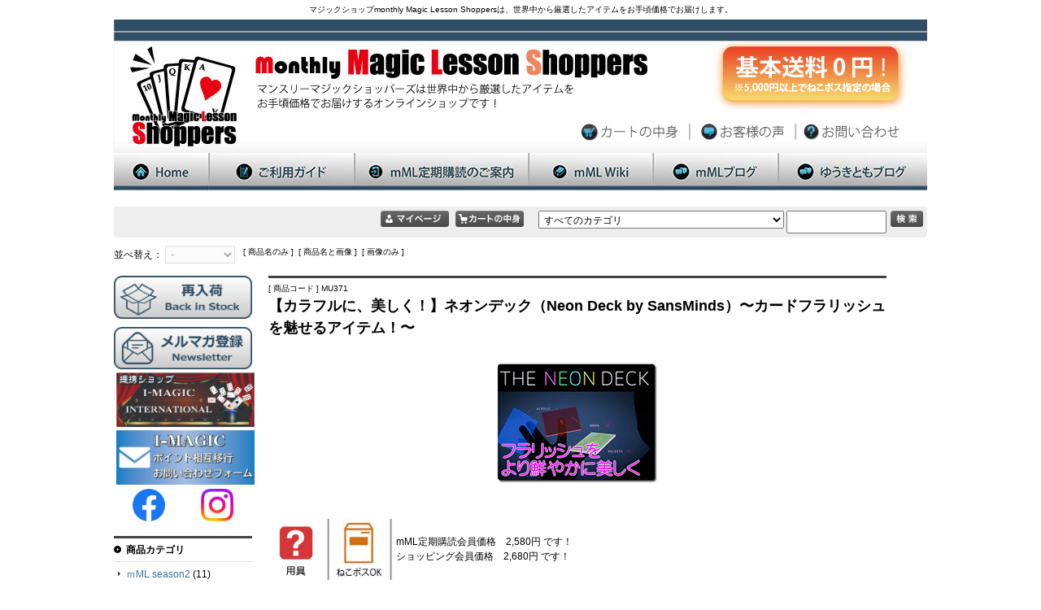

--- FILE ---
content_type: text/html; charset=UTF-8
request_url: https://www.magiclesson.biz/eshopdo/refer/vidMU371.html
body_size: 7023
content:
<!DOCTYPE html PUBLIC "-//W3C//DTD XHTML 1.0 Transitional//EN" "http://www.w3.org/TR/xhtml1/DTD/xhtml1-transitional.dtd">
<html xmlns="http://www.w3.org/1999/xhtml">
<head>
<meta http-equiv="content-type" content="text/html;charset=UTF-8" />
<meta http-equiv="content-script-type" content="text/javascript" />
<meta name="referrer" content="unsafe-url" />
<title>【カラフルに、美しく！】ネオンデック（Neon Deck by SansMinds）〜カードフラリッシュを魅せるアイテム！〜 [monthly Magic Lesson Shoppers]</title><link rel="alternate" media="only screen and (max-width: 640px)" href="https://www.magiclesson.biz/eshopdo/phone/phone.php?sid=ns98695&view_id=MU371" /><link rel="stylesheet" href="https://sv11.eshop-do.com/ns98695/ref_css/import.css" type="text/css" media="screen" />
<link rel="stylesheet" href="https://sv11.eshop-do.com/ns98695/ref_css/font_medium.css" type="text/css" media="screen" />
<link rel="stylesheet" href="https://sv11.eshop-do.com/lib/addref.css?n=1" type="text/css" media="screen" />

<style type="text/css">
#wrapper {width: 1000px;}
</style>
<script src="https://ajax.googleapis.com/ajax/libs/jquery/2.2.0/jquery.min.js"></script><script type="text/javascript" src="https://sv11.eshop-do.com/lib/pagetop.js"></script>
<link rel="stylesheet" href="https://v6.eshop-do.com/lib/pagetop.css" type="text/css" media="screen" /><script type="text/javascript" src="refer.js" charset="UTF-8"></script><script type="text/javascript" src="chk_moji.js" charset="UTF-8"></script></head><body>

<div id="wrapper">
    <div id="header">

<h1>マジックショップmonthly Magic Lesson Shoppersは、世界中から厳選したアイテムをお手頃価格でお届けします。</h1>
	<table id="header-image-area" class="reset">
	<tr>

<td class="center-column"><div style="margin-top:-20px">
<a href="https://www.magiclesson.biz"><img src="https://www.magiclesson.biz/image/topimage_01.jpg" border="0"></a><br><a href="https://www.magiclesson.biz"><img src="https://www.magiclesson.biz/image/topimage_02.jpg" border="0"></a><a href="https://sv11.eshop-do.com/program/cart/cart.php?sid=ns98695" onMouseover="document.i03.src='https://www.magiclesson.biz/image/topimage_03_rollover.jpg'" onMouseout="document.i03.src='https://www.magiclesson.biz/image/topimage_03_rollout.jpg'"><img src="https://www.magiclesson.biz/image/topimage_03_rollout.jpg" name="i03" border="0"></a><a href="https://www.magiclesson.biz/voice.php" onMouseover="document.i04.src='https://www.magiclesson.biz/image/topimage_04_rollover.jpg'" onMouseout="document.i04.src='https://www.magiclesson.biz/image/topimage_04_rollout.jpg'"><img src="https://www.magiclesson.biz/image/topimage_04_rollout.jpg" name="i04" border="0"></a><a href="https://sv11.eshop-do.com/program/mail/quest_ssl.php?sid=ns98695&quest=1&cmode=1" target="_blank" onMouseover="document.i05.src='https://www.magiclesson.biz/image/topimage_05_rollover.jpg'" onMouseout="document.i05.src='https://www.magiclesson.biz/image/topimage_05_rollout.jpg'"><img src="https://www.magiclesson.biz/image/topimage_05_rollout.jpg" name="i05" border="0"></a><br><a href="https://www.magiclesson.biz/index.php" onMouseover="document.i06.src='https://www.magiclesson.biz/image/topimage_06_rollover.jpg'" onMouseout="document.i06.src='https://www.magiclesson.biz/image/topimage_06_rollout.jpg'"><img src="https://www.magiclesson.biz/image/topimage_06_rollout.jpg" name="i06" border="0"></a><a href="https://www.magiclesson.biz/member.php" onMouseover="document.i07.src='https://www.magiclesson.biz/image/topimage_07_rollover.jpg'" onMouseout="document.i07.src='https://www.magiclesson.biz/image/topimage_07_rollout.jpg'"><img src="https://www.magiclesson.biz/image/topimage_07_rollout.jpg" name="i07" border="0"></a><a href="https://www.magiclesson.biz/sp1.php" onMouseover="document.i08.src='https://www.magiclesson.biz/image/topimage_08_rollover.jpg'" onMouseout="document.i08.src='https://www.magiclesson.biz/image/topimage_08_rollout.jpg'"><img src="https://www.magiclesson.biz/image/topimage_08_rollout.jpg" name="i08" border="0"></a><a href="https://www.magiclesson.biz/mmlw/" target="_blank" onMouseover="document.i09.src='https://www.magiclesson.biz/image/topimage_09_rollover.jpg'" onMouseout="document.i09.src='https://www.magiclesson.biz/image/topimage_09_rollout.jpg'"><img src="https://www.magiclesson.biz/image/topimage_09_rollout.jpg" name="i09" border="0"></a><a href="https://blog.magiclesson.jp/" target="_blank" onMouseover="document.i10.src='https://www.magiclesson.biz/image/topimage_10_rollover.jpg'" onMouseout="document.i10.src='https://www.magiclesson.biz/image/topimage_10_rollout.jpg'"><img src="https://www.magiclesson.biz/image/topimage_10_rollout.jpg" name="i10" border="0"></a><a href="https://www.magiclesson.biz/" target="_blank" onMouseover="document.i11.src='https://www.magiclesson.biz/image/topimage_11_rollover.jpg'" onMouseout="document.i11.src='https://www.magiclesson.biz/image/topimage_11_rollout.jpg'"><img src="https://www.magiclesson.biz/image/topimage_11_rollout.jpg" name="i11" border="0"></a>
</div></td>
	</tr>
	</table>


	</div><!-- /header -->


	<div id="search" class="clearfix">

		<div id="search-top" class="clearfix">

			<ul id="breadcrumb" class="reset">
								</ul>

				<ul id="category" class="reset">
				<li><form action="refer.php" method="POST"><input type=image src="https://sv11.eshop-do.com/ns98695/ref_img/bt_mypage.gif" border="0" title="マイページ" /><input type=hidden name="sid" value="ns98695" /><input type=hidden name="wab" value="3" /><input type=hidden name="login" value="1" /><input type=hidden name="vnt" value="n" /><input type=hidden name="vrtop" value="" /><input type=hidden name="lgcode" value="96" /></form></li><li><form name="vcart" action="https://sv11.eshop-do.com/program/cart/cart.php" method="POST"><input type=image src="https://sv11.eshop-do.com/ns98695/ref_img/bt_cart.gif" border="0" title="カートの中身を表示します" /><input type=hidden name="sid" value="ns98695" /><input type=hidden name="mc" value="" /><input type=hidden name="sd" value="" /><input type=hidden name="em" value="" /><input type=hidden name="vtop" value="" /></form></li>				<li style="margin-left:10px;">
									<form name="fsearch" onSubmit="return fmchk_sc(this)" action="refer.php" method="POST">
					<ul class="reset">
											<li>
						<select name="ct_key">
						<option value="0">すべてのカテゴリ</option>
						<option value=53>ｍML season2</option><option value=15>新しい順</option><option value=16>再入荷商品</option><option value=12>ｍＭＬ定期購読会員登録<br>登録内容変更・各種手続き</option><option value=13>ｍＭＬバックナンバー</option><option value=14>ｍＭＬパケットシリーズ</option><option value=26>ｍML ＤＶＤシリーズ</option><option value=37>ｍＭＬオリジナル冊子</option><option value=43>ｍMLオンライン関連</option><option value=44>現象別検索</option><option value=17>カードマジック</option><option value=19>その他クロースアップマジックはこちら</option><option value=18>コイン＆マネーマジック</option><option value=27>書籍・レクチャーノート</option><option value=39>サロン・ステージマジック</option><option value=21>ＤＶＤ／ビデオ</option><option value=42>野島伸幸(mML&MAJION)</option><option value=46>カズ・カタヤマ</option><option value=47>からくりどーる</option><option value=45>はやふみ</option><option value=49>マジシャン遊</option><option value=50>スペンサートリックス</option><option value=20>ベーシックツール・その他</option><option value=48>レギュラーデック（トランプ）</option><option value=24>送料無料まであと少し！</option>						</select>
						</li>
										<li>
						<input type="text" name="key" value="" size="15" />
						<input type="hidden" name="sid" value="ns98695" />
						<input type="hidden" name="me" value="" />
						<input type="hidden" name="sch_flg" value="1" />
						<input type="hidden" name="php_bag_taisaku" value="　" />
						<input type="image" src="https://sv11.eshop-do.com/ns98695/ref_img/bt_search.gif" border="0" title="商品検索" />
					</li>
					</ul>
					</form>
								</li>
			</ul>
		</div>
		<!-- /search-top -->

					<div id="search-under" class="clearfix">

			<ul id="sort" class="reset">
			<li class="kakaku">
			<form name="fsort" method="POST">
			並べ替え：
			<select size="1" name="st_key" onChange="document.fsort.submit()" disabled><option value="-" selected>-</option><option value="3">価格が安い</option><option value="4">価格が高い</option></select>			<input type="hidden" name="key" value="" />
			<input type="hidden" name="ct_key" value="" />
			</form>
			</li>
								<li class="photo">
						[&nbsp;商品名のみ&nbsp;]&nbsp;
						[&nbsp;商品名と画像&nbsp;]&nbsp;
						[&nbsp;画像のみ&nbsp;]
					</li>
								</ul>

							</div>
			<!-- /search-under -->
			</div>
	<!-- /search -->

				<div id="site-cnt">
					</div>
		<!-- /site-cnt -->
		

<div id="container">
	<div id="contents">
		<div id="contents-inner">

	
	<div id="detail">
	
		
	<ul class="reset data01">
		<li class="code">[ 商品コード ] MU371</li>
		<li class="number"></li>
		<li class="name">【カラフルに、美しく！】ネオンデック（Neon Deck by SansMinds）〜カードフラリッシュを魅せるアイテム！〜</li>
	</ul>

	<div id="detail-main" class="clearfix">

		<div class="left-area">

			<div class="main-image">
				<table class="reset">
				<tr>
					<td>
	
			        <img src="./img2/20/ref1474017942_200.jpg" alt="" />	
					</td>
				</tr>
				</table>
			</div>
	
				
		</div><!-- /left-area -->
	
		
	</div><!-- /detail-main -->

	<div class="detail-comment"><table>
<tr>
<td><img src="http://www.magiclesson.biz/image/gimmick.jpg" alt="用具付属" height="75"></td>
<td><img src="http://www.magiclesson.biz/image/border.jpg" height="75"></td>
<td><img src="http://www.magiclesson.biz/image/DM.jpg"alt="DM便OK" height="75"></td>
<td><img src="http://www.magiclesson.biz/image/border.jpg" height="75"></td>
<td><font color="#000000">mML定期購読会員価格　2,580円 です！</font><br>
<font color="#000000">ショッピング会員価格　2,680円 です！</font>
</td>
</table>
<br>
<a href="http://www.magiclesson.biz/member.php#f1">アイコンのご説明</a><br>
<hr>
<br>

<img src="http://www.magiclesson.biz/images_top/shop06.jpg" width="22" height="25" border="0"><big><font color="#0000cc"><b>カードフラリッシュがさらに映える新発想の「デック」！</b></font></big><br>
<br>
<img src="http://www.magiclesson.biz/images_top/shop06.jpg" width="22" height="25" border="0"><big><font color="#cc0000"><b>ブラックライトで光る！新素材用具で観客を魅了しよう！</b></font></big><br>
<br><br>

<iframe width="560" height="315" src="https://www.youtube.com/embed/4ADEwszyEUA" frameborder="0" allowfullscreen></iframe>

<br><br><img src="http://www.magiclesson.biz/images_top/shop02.jpg" alt="ここがポイント！" width="300" height="35" border="0"><br><br>

「こいつはクールだ！」とカードフラリッシャーたちを虜にする<b>新素材用具</b>。<br>
サンズマインズ社の新たなる提案、それが<b>ネオンデック</b>です。<br>
<br>
正確には、これは既にデックではないでしょう。<br>
というか、この手のフラリッシュを突き詰めると、<b>もはやカードである必要がない、という主張</b>とも思えます。<br>
次の段階に進むべきだ、と。<br>
すなわち、<b>新たなジャンルの誕生</b>ともいえるでしょう。<br>

<br><br><img src="http://www.magiclesson.biz/images_top/shop04.jpg" alt="どんな内容？" width="300" height="35" border="0"><br><br>

<b>アクリル製の板</b>、数枚で「デック」を構成したもの。<br>
サイズは<b>ほぼポーカーサイズ</b>ですが、微妙に大きく仕上げてあります。<br>
<b>９枚で1セット</b>ですが、７枚ぐらいが通常のワンデックの厚さ。<br>
<b>１枚の厚さが2mm</b>といったところです。<br>
（一般的にある素材より薄く作ったと製造元では言っています。）<br>
<br>
<b>カラーが4種類</b>作られています。<br>
<b>赤・黄色・緑・青</b>。<br>
各色、それぞれ別個での販売です。<br>
複数の色を混ぜると、また楽しいですし、<b>気に入った方</b>は全色を揃えると良いでしょう。<br>
<br>
<b>透明感のある素材</b>で、最大の特徴は<b>ブラックライトを当てると美しく光り輝く</b>ということです。<br>
最良の状況でお届けするために、両面をラミネートシートでカバーした状況で提供されていますので、<br>
剥がしてお使いください。<br>

<br><br><img src="http://www.magiclesson.biz/images_top/shop03.jpg" alt="こんな方にオススメ！" width="300" height="35" border="0"><br><br>

これは完全に<b>素材用具</b>であり、特段の仕掛けなどはありません。<br>
使い方の解説なども何もありません。<br>
基本的にはフラリッシュ的なムーブを行い、観客に見せるためのものとして作られていますが、<br>
皆様でお好きなようにお使いください。<br>
<br>
既に一ジャンルとして市民権を得た<b>カードフラリッシュ</b>。<br>
それをさらに<b>光り輝くものとするためのアイテム</b>です。<br>
より美しく、より華やかに。<br>
そしてより観客を大きく感動させてください。<br>
<br>
<br><br><img src="http://www.magiclesson.biz/images_top/shop16.jpg" alt="関連商品" width="300" height="35" border="0"><br><br>

<table width="550">
  <tr align="center">

<td align="center" valign="top" width="180"><a href="	http://magiclesson.biz/eshopdo/refer/refer.php?sid=ns98695&refpd=1&view_id=TH005	" border="0" ><img src="http://www.magiclesson.biz/images_top/	torilogy	.jpg" width="175" border="0"><br><strong>	THE TRILOGY ＆ andthensome DVD	<br></a></strong><br><br></td>
<td align="center" valign="top" width="180"><a href="	http://magiclesson.biz/eshopdo/refer/refer.php?sid=ns98695&refpd=1&view_id=DVD163	" border="0" ><img src="http://www.magiclesson.biz/images_top/	modern-intricacies	.jpg" width="175" border="0"><br><strong>	モダン・イントリカシーズ（Modern Intricacies）DVD	<br></a></strong><br><br></td>
<td align="center" valign="top" width="180"><a href="	http://magiclesson.biz/eshopdo/refer/refer.php?sid=ns98695&refpd=1&view_id=DVD236	" border="0" ><img src="http://www.magiclesson.biz/images_top/	modern-intricacies2	.jpg" width="175" border="0"><br><strong>	モダン・イントリカシーズ２	<br></a></strong><br><br></td>
<td align="center" valign="top" width="180"><a href="	http://magiclesson.biz/eshopdo/refer/refer.php?sid=ns98695&refpd=1&view_id=MU166	" border="0" ><img src="http://www.magiclesson.biz/images_top/	spectrum	.jpg" width="175" border="0"><br><strong>	スペクトラム・デック	<br></a></strong><br><br></td>

  </tr>
</table><br>

<table width="550">
  <tr align="center">

<td align="center" valign="top" width="180"><a href="	http://magiclesson.biz/eshopdo/refer/refer.php?sid=ns98695&refpd=1&view_id=DVD232	" border="0" ><img src="http://www.magiclesson.biz/images_top/	at-the-live9	.jpg" width="175" border="0"><br><strong>	アットザテーブル・ライブレクチャー・９（At the Table Live Lecture February 2015）ＤＶＤ４巻組	<br></a></strong><br><br></td>
<td align="center" valign="top" width="180"><a href="	http://magiclesson.biz/eshopdo/refer/refer.php?sid=ns98695&refpd=1&view_id=DVD080	" border="0" ><img src="http://www.magiclesson.biz/images_top/	subtle-concepts	.jpg" width="175" border="0"><br><strong>	サトル・コンセプツ	<br></a></strong><br><br></td>
<td align="center" valign="top" width="180"><a href="	http://magiclesson.biz/eshopdo/refer/refer.php?sid=ns98695&refpd=1&view_id=DVD165	" border="0" ><img src="http://www.magiclesson.biz/images_top/	haute-voltige	.jpg" width="175" border="0"><br><strong>	オート・ヴォルティージャ（Haute Voltigeby Billy Debu）	<br></a></strong><br><br></td>
<td align="center" valign="top" width="180"><a href="	http://magiclesson.biz/eshopdo/refer/refer.php?sid=ns98695&refpd=1&view_id=ML103	" border="0" ><img src="http://www.magiclesson.biz/images_top/	see-through-deck	.jpg" width="175" border="0"><br><strong>	透明デック	<br></a></strong><br><br></td>

  </tr>
</table><br></div>

	
<div id="data-area">
	<ul class="reset tpl01-left">

		<li class="code">[ 商品コード ] MU371</li>

		<li class="price02"><span class="type01">価格</span><span class="type02" style="font-size:22px">2,680</span><span class="type02">&nbsp;円</span>&nbsp;<span style="font-size:12px">（税込2,948円）</span>
				<li class="point"><img src="https://sv11.eshop-do.com/ns98695/ref_img/bt_point.gif" border="0" alt="ポイント還元！" style="margin-bottom:-2px" />50ポイント還元</li>


	</ul><!-- /tpl01-left -->

	<ul class="reset tpl01-right">

                <script type="text/javascript">
function opencart(f) {
		  if(f.opt1.value == "ngitem") {
		var msg = f.opt_title1.value + "を選んでください";
		alert(msg);
		f.opt1.focus();
		return false;
	  }
		  if(f.opt2.value == "ngitem") {
		var msg = f.opt_title2.value + "を選んでください";
		alert(msg);
		f.opt2.focus();
		return false;
	  }
	}
</script>
    
<form name="cartin" onSubmit="return opencart(this)" action="https://sv11.eshop-do.com/program/cart/cart.php">	<li class="option">
	<select name="opt1"><option value="ショッピング会員**3178">ショッピング会員</option><option value="ｍＭＬ定期購読会員@@-100**3179">ｍＭＬ定期購読会員 (-100円)</option></select><input type=hidden name="opt_title1" value="" />	</li>
		<li class="option">
	<select name="opt2"><option value="赤**3180">赤</option><option value="黄**3181">黄</option><option value="緑**3182">緑</option><option value="青**3183">青</option></select><input type=hidden name="opt_title2" value="" />		</li>
		
	<li class="cart">

				<span class="zaiko">
				<img src='https://sv11.eshop-do.com/ns98695/ref_img/mk_zaiko2.gif' alt='在庫希少' style='margin:0 0 -4px 4px' />				</span>
					
	</li><!-- /cart -->

	
	<li class="cart-btn">
	<input type=image src="https://sv11.eshop-do.com/ns98695/ref_img/btn-cart.gif" border="0" />		<input type="hidden" name="sid" value="ns98695" />
		<input type="hidden" name="pid" value="MU371" />
		<input type="hidden" name="gid" value="" />
		<input type="hidden" name="mc" value="" />
		<input type="hidden" name="sd" value="" />
		<input type="hidden" name="em" value="" />
		<input type="hidden" name="macmode" value="0" />
		<input type="hidden" name="wab" value="3" />
		<input type="hidden" name="mycart" value="" />
		<input type="hidden" name="bkurl" value="https://www.magiclesson.biz/eshopdo/refer/refer.php?sid=ns98695&cid=0&scid=&gid=&vmode=&view_id=MU371" />
	</li><!-- /cart-btn -->


</form> 

				<li class="recommend">

            <a href="javascript:void(0)" onClick="javascript:wTelfrd=window.open('https://sv11.eshop-do.com/program/mail/telfrd_ssl.php?sid=ns98695&pid=MU371&cmode=1','','toolbar=yes,status=yes,scrollbars=yes,resizable=yes,width=750,height=600');wTelfrd.focus();"><img src="https://sv11.eshop-do.com/ns98695/ref_img/bt_telfrd.gif" border="0" alt="この商品を友達にすすめる" /></a>
				</li>

    
				<li class="contact">

            <a href="javascript:void(0)" onClick="javascript:wQuest=window.open('https://sv11.eshop-do.com/program/mail/quest_ssl.php?sid=ns98695&pid=MU371&cmode=1','','toolbar=yes,status=yes,scrollbars=yes,resizable=yes,width=750,height=600');wQuest.focus();"><img src="https://sv11.eshop-do.com/ns98695/ref_img/bt_quest.gif" border="0" alt="この商品について問い合わせる" /></a>
				</li>

    
			<li class="twitter">
			<a href="https://twitter.com/share" class="twitter-share-button" data-url="https://www.magiclesson.biz/eshopdo/refer/refer.php?view_id=MU371" data-text="【カラフルに、美しく！】ネオンデック（Neon Deck by SansMinds）〜カードフラリッシュを魅せるアイテム！〜">Tweet</a> <script>!function(d,s,id){var js,fjs=d.getElementsByTagName(s)[0],p=/^http:/.test(d.location)?'http':'https';if(!d.getElementById(id)){js=d.createElement(s);js.id=id;js.src=p+'://platform.twitter.com/widgets.js';fjs.parentNode.insertBefore(js,fjs);}}(document, 'script', 'twitter-wjs');</script>
			</li>
			
			
				<li class="return">

<a href="refer.php?sid=ns98695&cid=ftmn&vmode=&ft_kcont=base1&vnt=n&henpin=1&gte=%E8%BF%94%E5%93%81%E3%81%AE%E6%9D%A1%E4%BB%B6%E3%81%AB%E3%81%A4%E3%81%8D%E3%81%BE%E3%81%97%E3%81%A6">返品の条件につきまして</a>
				</li>

		
	</ul><!-- /tpl01-right -->
</div><!-- /data-area -->

		<div class="back-btn"><a href="JavaScript:history.go(-1)"><img src="https://sv11.eshop-do.com/refer_img/bt_back_m.gif" border="0" width="50" height="17" alt="戻る" /></a></div>
	
	</div><!-- detail -->
	

<script type="application/ld+json">{"@context": "http://schema.org/","@type": "Product","name": "【カラフルに、美しく！】ネオンデック（Neon Deck by SansMinds）〜カードフラリッシュを魅せるアイテム！〜","image":"https://www.magiclesson.biz/eshopdo/refer/img2/20/ref1474017942_200.jpg","description": "mML定期購読会員価格　2,580円 です！ショッピング会員価格　2,680円 です！アイコンのご説明カードフラリッシュがさらに映える新発想の「デック」！ブラックライトで光る！新素材用具で観客を魅了しよう！「こいつはクールだ！」とカードフラリッシャーたちを虜にする新素材用具。サンズマインズ社の新たなる提案、それがネオンデックです。正確には、これは既にデックではないでしょう。というか、この手のフラリッシュを突き詰めると、もはやカードである必要がない、という主張とも思えます。次の段階に進むべきだ、と。すなわち、新たなジャンルの誕生ともいえるでしょう。アクリル製の板、数枚で「デック」を構成したもの。サイズはほぼポーカーサイズですが、微妙に大きく仕上げてあります。９枚で1セットですが、７枚ぐらいが通常のワンデックの厚さ。１枚の厚さが2mmといったところです。（一般的にある素材より薄く作ったと製造元では言っています。）カラーが4種類作られています。赤・黄色・緑・青。各色、それぞれ別個での販売です。複数の色を混ぜると、また楽しいですし、気に入った方は全色を揃えると良いでしょう。透明感のある素材で、最大の特徴はブラックライトを当てると美しく光り輝くということです。最良の状況でお届けするために、両面をラミネートシートでカバーした状況で提供されていますので、剥がしてお使いください。これは完全に素材用具であり、特段の仕掛けなどはありません。使い方の解説なども何もありません。基本的にはフラリッシュ的なムーブを行い、観客に見せるためのものとして作られていますが、皆様でお好きなようにお使いください。既に一ジャンルとして市民権を得たカードフラリッシュ。それをさらに光り輝くものとするためのアイテムです。より美しく、より華やかに。そしてより観客を大きく感動させてください。  THE TRILOGY ＆ andthensome DVDモダン・イントリカシーズ（Modern Intricacies）DVDモダン・イントリカシーズ２スペクトラム・デック    アットザテーブル・ライブレクチャー・９（At the Table Live Lecture February 2015）ＤＶＤ４巻組サトル・コンセプツオート・ヴォルティージャ（Haute Voltigeby Billy Debu）透明デック  " ,"offers": {"@type": "Offer","price": "2948","priceCurrency": "JPY"}}</script>
			</div>
			<!-- contents-inner/end -->
		</div>
		<!-- contents/end -->
<div id="left-column">	
	<div class="free-area">
	<p><a href="https://www.magiclesson.biz/eshopdo/refer/refer.php?sid=ns98695&cid=16&vmode="
onMouseover="document.backinstock.src='https://www.magiclesson.biz/image/backinstock_on.jpg'" 
onMouseout="document.backinstock.src='https://www.magiclesson.biz/image/backinstock_out.jpg'">
<img src="https://www.magiclesson.biz/image/backinstock_out.jpg" name="backinstock" border="0" width="170" /></p>

<p style="margin-top:10px"><a href="https://www.magiclesson.biz/mail.php"
onMouseover="document.newsletter.src='https://www.magiclesson.biz/image/newsletter_on.jpg'" 
onMouseout="document.newsletter.src='https://www.magiclesson.biz/image/newsletter_out.jpg'">
<img src="https://www.magiclesson.biz/image/newsletter_out.jpg" name="newsletter" border="0"  width="170" /></a>
</p>


<table border="0" align="center">

<tr>
<td align="center" valign="middle">
<a href=https://www.i-magic.biz/ border="0">
<img src="https://www.magiclesson.biz/images_top/imagic-link-small.jpg"  alt="アイマジックリンク" onmouseover="this.src='https://www.magiclesson.biz/images_top/imagic-link-small.jpg'" onmouseout="this.src='https://www.magiclesson.biz/images_top/imagic-link-small.jpg'" width="170">
</a><br>
</td>
  </tr>

<tr>
<td align="center" valign="middle">
<a href=https://sv11.eshop-do.com/program/mail/quest_ssl.php?sid=ns98695&quest=1&cmode=1 border="0">
<img src="https://www.magiclesson.biz/images_top/imagic-point-contact.jpg"  alt="ポイント相互移行" onmouseover="this.src='https://www.magiclesson.biz/images_top/imagic-point-contact.jpg'" onmouseout="this.src='https://www.magiclesson.biz/images_top/imagic-point-contact.jpg'" width="170">
</a><br>
</td>
  </tr>
</table>

<table width="170" border="0" align="center">
<tr>
<td align="center" valign="top" width="60"><a href="https://www.facebook.com/monthlyMagicLesson/">
<img src="https://www.magiclesson.biz/images_top/20240828FacebookIcon.jpg"  alt="Facebook" onmouseover="this.src='https://www.magiclesson.biz/images_top/20240828FacebookIcon_s.jpg'" onmouseout="this.src='https://www.magiclesson.biz/images_top/20240828FacebookIcon.jpg'" width="40">
</a></td>
    
<td align="center" valign="top" width="60"><a href="https://www.instagram.com/monthlymagiclesson/">
<img src="https://www.magiclesson.biz/images_top/20240828InstagramIcon.jpg"  alt="Instagram" onmouseover="this.src='https://www.magiclesson.biz/images_top/20240828InstagramIcon_s.jpg'" onmouseout="this.src='https://www.magiclesson.biz/images_top/20240828InstagramIcon.jpg'" width="40">
</a></td>
    
</tr>
</table>


	</div>
	
	
<div class="category10 ">
	<div class="ct-name">商品カテゴリ</div>


	<dl class="reset begin">

	
	<dt class="top">
		<a href="refer.php?sid=ns98695&refpd=2&cid=53&vmode=">ｍML season2</a>

	
		<span>(11)</span>

				</dt>
	
	</dl>


	<dl class="reset ">

	
	<dt class="top">
		<a href="refer.php?sid=ns98695&refpd=2&cid=16&vmode=">再入荷商品</a>

	
		<span>(504)</span>

				</dt>
	
	</dl>


	<dl class="reset ">

	
	<dt class="top">
		<a href="refer.php?sid=ns98695&refpd=2&cid=15&vmode=">新しい順</a>

	
		<span>(1,955)</span>

				</dt>
	
	</dl>


	<dl class="reset ">

	
	<dt class="top">
		<a href="refer.php?sid=ns98695&refpd=2&cid=12&vmode=">ｍＭＬ定期購読会員登録<br>登録内容変更・各種手続き</a>

	
		<span>(3)</span>

				</dt>
	
	</dl>


	<dl class="reset ">

	
	<dt class="top">
		<a href="refer.php?sid=ns98695&refpd=2&cid=13&vmode=">ｍＭＬバックナンバー</a>

	
		<span>(235)</span>

				</dt>
	
	</dl>


	<dl class="reset ">

	
	<dt class="top">
		<a href="refer.php?sid=ns98695&refpd=2&cid=26&vmode=">ｍML ＤＶＤシリーズ</a>

	
		<span>(99)</span>

				</dt>
	
	</dl>


	<dl class="reset ">

	
	<dt class="top">
		<a href="refer.php?sid=ns98695&refpd=2&cid=14&vmode=">ｍＭＬパケットシリーズ</a>

	
		<span>(18)</span>

				</dt>
	
	</dl>


	<dl class="reset ">

	
	<dt class="top">
		<a href="refer.php?sid=ns98695&refpd=2&cid=37&vmode=">ｍＭＬオリジナル冊子</a>

	
		<span>(11)</span>

				</dt>
	
	</dl>


	<dl class="reset ">

	
	<dt class="top">
		<a href="refer.php?sid=ns98695&refpd=2&cid=43&vmode=">ｍMLオンライン関連</a>

	
		<span>(43)</span>

				</dt>
	
	</dl>


	<dl class="reset ">

	
	<dt class="top">
		<a href="refer.php?sid=ns98695&refpd=2&cid=44&vmode=">現象別検索</a>

	
		<span>(176)</span>

				</dt>
	
	</dl>


	<dl class="reset ">

	
	<dt class="top">
		<a href="refer.php?sid=ns98695&refpd=2&cid=17&vmode=">カードマジック</a>

	
		<span>(1,404)</span>

				</dt>
	
	</dl>


	<dl class="reset ">

	
	<dt class="top">
		<a href="refer.php?sid=ns98695&refpd=2&cid=19&vmode=">その他クロースアップマジックはこちら</a>

	
		<span>(1,146)</span>

				</dt>
	
	</dl>


	<dl class="reset ">

	
	<dt class="top">
		<a href="refer.php?sid=ns98695&refpd=2&cid=18&vmode=">コイン＆マネーマジック</a>

	
		<span>(271)</span>

				</dt>
	
	</dl>


	<dl class="reset ">

	
	<dt class="top">
		<a href="refer.php?sid=ns98695&refpd=2&cid=27&vmode=">書籍・レクチャーノート</a>

	
		<span>(369)</span>

				</dt>
	
	</dl>


	<dl class="reset ">

	
	<dt class="top">
		<a href="refer.php?sid=ns98695&refpd=2&cid=39&vmode=">サロン・ステージマジック</a>

	
		<span>(282)</span>

				</dt>
	
	</dl>


	<dl class="reset ">

	
	<dt class="top">
		<a href="refer.php?sid=ns98695&refpd=2&cid=21&vmode=">ＤＶＤ／ビデオ</a>

	
		<span>(920)</span>

				</dt>
	
	</dl>


	<dl class="reset ">

	
	<dt class="top">
		<a href="refer.php?sid=ns98695&refpd=2&cid=42&vmode=">野島伸幸(mML&MAJION)</a>

	
		<span>(246)</span>

				</dt>
	
	</dl>


	<dl class="reset ">

	
	<dt class="top">
		<a href="refer.php?sid=ns98695&refpd=2&cid=46&vmode=">カズ・カタヤマ</a>

	
		<span>(23)</span>

				</dt>
	
	</dl>


	<dl class="reset ">

	
	<dt class="top">
		<a href="refer.php?sid=ns98695&refpd=2&cid=47&vmode=">からくりどーる</a>

	
		<span>(5)</span>

				</dt>
	
	</dl>


	<dl class="reset ">

	
	<dt class="top">
		<a href="refer.php?sid=ns98695&refpd=2&cid=45&vmode=">はやふみ</a>

	
		<span>(29)</span>

				</dt>
	
	</dl>


	<dl class="reset ">

	
	<dt class="top">
		<a href="refer.php?sid=ns98695&refpd=2&cid=49&vmode=">マジシャン遊</a>

	
		<span>(6)</span>

				</dt>
	
	</dl>


	<dl class="reset ">

	
	<dt class="top">
		<a href="refer.php?sid=ns98695&refpd=2&cid=50&vmode=">スペンサートリックス</a>

	
		<span>(7)</span>

				</dt>
	
	</dl>


	<dl class="reset ">

	
	<dt class="top">
		<a href="refer.php?sid=ns98695&refpd=2&cid=20&vmode=">ベーシックツール・その他</a>

	
		<span>(461)</span>

				</dt>
	
	</dl>


	<dl class="reset ">

	
	<dt class="top">
		<a href="refer.php?sid=ns98695&refpd=2&cid=48&vmode=">レギュラーデック（トランプ）</a>

	
		<span>(4)</span>

				</dt>
	
	</dl>


	<dl class="reset ">

	
	<dt class="top">
		<a href="refer.php?sid=ns98695&refpd=2&cid=24&vmode=">送料無料まであと少し！</a>

	
		<span>(49)</span>

				</dt>
	
	</dl>


</div>
<!-- /category10 -->

<div class="category02 after-menu">


	<div class="ct-name">売れ筋ランキング</div>
	<ul class="reset begin">
		<li class="top"><a href="refer.php?sid=ns98695&refpd=4&cid=0&nrank=2&vmode=&vnt=n&g_name=%E5%A3%B2%E3%82%8C%E7%AD%8B%E5%95%86%E5%93%81%E3%83%99%E3%82%B9%E3%83%8810">売れ筋商品ベスト10</a></li>
	</ul>
</div>
<!-- /category02 -->
		<div class="category03 after-menu">
		<div class="ct-name">マンスリーセール</div>
			<ul class="reset begin">
		<li class="top"><a href="refer.php?sid=ns98695&refpd=3&cid=0&gid=8&vmode=">20％ポイント還元商品</a></li>
	</ul>
		<ul class="reset ">
		<li class="top"><a href="refer.php?sid=ns98695&refpd=3&cid=0&gid=9&vmode=">海外旧作DVD50％OFFスペシャルセール</a></li>
	</ul>
		<ul class="reset ">
		<li class="top"><a href="refer.php?sid=ns98695&refpd=3&cid=0&gid=10&vmode=">国内旧作DVD50％OFFスペシャルセール</a></li>
	</ul>
				</ul>
			</div>
			<!-- /category03 -->
				</div>
		<!-- left-column/end -->


	</div>
	<!-- container/end -->


	<div id="footer">


		<ul id="menu" class="reset">

			<li><a href="refer.php?sid=ns98695&cid=ftmn&vmode=&ft_kcont=base1&vnt=n&gte=%E7%89%B9%E5%AE%9A%E5%95%86%E5%8F%96%E5%BC%95%E6%B3%95%E3%81%AB%E5%9F%BA%E3%81%A5%E3%81%8F%E8%A1%A8%E7%A4%BA">特定商取引法に基づく表示</a></li>
			<li><a href="javascript:void(0)" onClick="JavaScript:wQuest=window.open('https://sv11.eshop-do.com/program/mail/quest_ssl.php?sid=ns98695&quest=1&cmode=1','wQuest','toolbar=yes,status=yes,scrollbars=yes,resizable=yes,width=750,height=640');wQuest.focus();">お問い合わせ</a></li>
			<li><a href="refer.php?sid=ns98695&cid=ftmn&vmode=&ft_kcont=base2&vnt=n&gte=%E3%81%94%E5%88%A9%E7%94%A8%E7%92%B0%E5%A2%83">ご利用環境</a></li>

		</ul>

<div class="free-area"><p class="copyright"><script>
  (function(i,s,o,g,r,a,m){i['GoogleAnalyticsObject']=r;i[r]=i[r]||function(){
  (i[r].q=i[r].q||[]).push(arguments)},i[r].l=1*new Date();a=s.createElement(o),
  m=s.getElementsByTagName(o)[0];a.async=1;a.src=g;m.parentNode.insertBefore(a,m)
  })(window,document,'script','https://www.google-analytics.com/analytics.js','ga');

  ga('create', 'UA-13143391-1', 'auto');
  ga('send', 'pageview');

</script>
<p class="pagetop"><a href="#">トップ</a></p></p></div>	</div>
	<!-- footer/end -->
</div>
<!-- wrapper/end -->

</body>
</html>



--- FILE ---
content_type: text/css
request_url: https://sv11.eshop-do.com/ns98695/ref_css/es_common.css
body_size: 323
content:
body {
	
	background: none;
	color: #000000;
	text-align:center;
}

b,
b font {
	font-weight: bold;
}

#wrapper {
	
	border-left: none;
	border-right:none;
	float: none;
	margin: 0 auto;
	padding-left: 0;
	padding-right: 0;
	text-align: left;
	width: 950px;
}

#container {
	float: left;
	margin-right: -212px;
	width: 100%;
}

#contents {
	float: right;
	margin-left: -212px;
	width: 100%;
}

h2 {
}

h3 {
}

.attention {
	color:#FF0000;
}

.ns {
	margin-top: 0px !important;
}

.clearfix:after {
	clear: both;
	content: " ";
	display: block;
	font-size: 0.1em;
	height: 0.1px;
	line-height: 0;
	visibility: hidden;
}

.clearfix {
	display: inline-block;
	min-height: 1%;
}

* html .clearfix {
	height: 1%;
}

.clearfix {
	display: block;
}

.btn-area01 {
	margin-top:20px;
	text-align:center;
}

.txtvm1 {
	background-color: #E9EEEF;
	color: #000000;
}

.txtvm4 {
	color: #333333;
}

.txtvm41 {
	color: #333333;
	font-size: 85%;
}

.txtvm5 {
	color: #666666;
}

a:link {
	color: #32729e;
	text-decoration: none;
}

a:visited {
	color: #32729e;
	text-decoration: none;
}

a:hover {
	color: #32729e;
	text-decoration:underline;
}

a:active {
	color: #32729e;
	text-decoration: underline;
}


--- FILE ---
content_type: text/css
request_url: https://sv11.eshop-do.com/ns98695/ref_css/es_main.css
body_size: 3217
content:
#contents-inner {
	margin-bottom: 0;
	margin-left: 190px;
	margin-top: 0;
	position: relative;
}

	#contents-inner #main-image {
		margin-bottom: 20px;
		text-align: center;
	}

	#contents-inner #top-comment-area01 {
	}

#site-cnt {
	text-align: right;
	margin-left:5px;
	margin-bottom:10px;
	font-size:0;
line-height:0;
	clear:both;
}

#site-cnt a {
font-size:0;
line-height:0;
}

	#site-cnt .btn-nodisp {
		display: none;
	}

	#site-cnt img.rss {
	}

	#site-cnt #font-size {
		display: inline;
		margin-left: 5px;
		width: 76px;
	}

		#site-cnt #font-size img {
			display: inline;
		}

		#site-cnt #font-size form {
			display: inline;
		}

#category-small {
	background-color: #F4FFDC;
	border: 1px solid #FFFFFF;
	margin-bottom: 10px;
	padding: 3px;
}

	#category-small table {
		width: 100%;
	}

		#category-small table td {
			text-align: center;
		}

#contents-inner #favorite {
	margin-bottom: 20px;
	overflow: hidden;
}

	#contents-inner #favorite .title {
		background-color: #F0F0F0;
		border: 1px solid #DDDDDD;
		font-weight: bold;
		margin-bottom: 10px;
		overflow: hidden;
		padding: 5px 8px;
	}

		#contents-inner #favorite .title p {
			color: #000000;
			float: left;
			font-weight: bold;
		}

		#contents-inner #favorite .title img {
			float: right;
			margin-top: 4px;
		}

	#contents-inner #favorite table {
		width: 100%;
	}

		#contents-inner #favorite table td {
               border-bottom: none !important;
               border-top: none !important;
               border: 1px solid #f0f0f0;
               padding: 10px;
               text-align: center;
               vertical-align:top;
               width: 33%;
          }
         
          #contents-inner #favorite table dl dd {
          text-align:left;
          }

#contents-inner #whatnew {
	margin-bottom: 15px;
	overflow: hidden;
}

	#contents-inner #whatnew iframe {
		background-image: none !important;
		border: none;
		height: 140px;
		overflow-x: hidden;
		overflow: auto;
	}

	#contents-inner #whatnew .title {
		background-color: #F0F0F0;
		border: 1px solid #DDDDDD;
		font-weight: bold;
		margin-bottom: 10px;
		overflow: hidden;
		padding: 5px 8px;
	}

#topics {
	padding: 10px;
}

	#topics dt {
		clear: left;
		float: left;
		font-weight: bold;
		padding: 5px 0 5px 0;
		width: 80px;
		text-align: left;
	}

	#topics dd {
		border-bottom: 1px dotted #f0f0f0;
		margin-left: 0;
		padding: 5px 0 5px 90px;
		text-align: left;
	}

#contents-inner #pickup {
	margin-bottom: 15px;
	overflow: hidden;
}

	#contents-inner #pickup .title {
		background-color: #f0f0f0;
		font-weight: bold;
		margin-bottom: 10px;
		overflow: hidden;
		padding: 5px 8px;
	}

		#contents-inner #pickup .title p {
			float: left;
			font-weight: bold;
		}

		#contents-inner #pickup .title img {
			float: right;
			margin-top: 4px;
		}

	#contents-inner #pickup .ivent {
		border-bottom: 1px dotted #DDDDDD;
		margin-bottom: 10px;
		overflow: hidden;
		padding-bottom: 10px;
	}

		#contents-inner #pickup .ivent .photo {
			float: left;
			text-align: left;
			width: 90px;
		}

		#contents-inner #pickup .ivent ul.spec {
			overflow: hidden;
		}

			#contents-inner #pickup .ivent ul.spec li.name a {
				font-weight: bold;
			}

			#contents-inner #pickup .ivent ul.spec li.price spec {
				color: #990000;
				font-weight: bold;
			}

#contents-inner #list-type01 {
}

	#contents-inner #list-type01 table {
		width: 100%;
	}

		#contents-inner #list-type01 table th {
			background-color: #E9EEEF;
			border: 1px solid #FFFFFF;
			padding: 5px;
			text-align: center;
		}

			#contents-inner #list-type01 table th.photo {
				white-space: nowrap;
				width: 5%;
			}

			#contents-inner #list-type01 table th.name {
				width: 62%;
			}

			#contents-inner #list-type01 table th.price {
				width: 18%;
			}

			#contents-inner #list-type01 table th.status {
				width: 15%;
			}

		#contents-inner #list-type01 table td {
			border-bottom: 1px solid #E9EEEF;
			padding: 5px;
		}

			#contents-inner #list-type01 table td.image {
				text-align: center;
				width: 30px;
			}

			#contents-inner #list-type01 table td.name a {
				font-weight: bold;
				text-align: left;
			}

#contents-inner #list-type01 table td.name span.revue {
	margin-left: 10px;
}

				#contents-inner #list-type01 table td.name span.revue a {
					font-weight: normal;
				}

				#contents-inner #list-type01 table td.name span.revue img {
					margin-right: 3px;
				}

			#contents-inner #list-type01 table td.price {
				color: #993333;
				font-weight: bold;
				text-align: right;
				width: 100px;
			}

			#contents-inner #list-type01 table td.status {
				text-align: center;
				width: 100px;
			}

#contents-inner #list-type02 {
	margin-bottom: 20px;
}

	#contents-inner #list-type02 .title {
		background-color: #F0F0F0;
		border: 1px solid #DDDDDD;
		font-weight: bold;
		margin-bottom: 10px;
		overflow: hidden;
		padding: 5px 8px;
	}

		#contents-inner #list-type02 .title p {
			color: #000000;
			float: left;
			font-weight: bold;
		}

		#contents-inner #list-type02 .title img {
			float: right;
			margin-top: 4px;
		}

	#contents-inner #list-type02 div.block {
		border-bottom: 1px dotted #DDDDDD;
		padding: 14px 0;
		clear:both;
		overflow:hidden;
	}

		#contents-inner #list-type02 div.block .photo {
			clear: both;
			float: left;
			
		}

		#contents-inner #list-type02 div.block ul {
			width:650px;
			float:right;
		}

			#contents-inner #list-type02 div.block ul li.code {
				color: #666666;
			}

			#contents-inner #list-type02 div.block ul li.number {
			}

			#contents-inner #list-type02 div.block ul li.name a {
				font-weight: bold;
			}

			#contents-inner #list-type02 div.block ul li.name img.new-icon {
				margin-right: 3px;
			}

			#contents-inner #list-type02 div.block ul li.comment {
				color: #333333;
			}

			#contents-inner #list-type02 div.block ul li.price span.price01 {
				color: #993333;
				font-weight: bold;
			}

			#contents-inner #list-type02 div.block ul li.price span.revue {
				margin-left: 10px;
			}

				#contents-inner #list-type02 div.block ul li.price span.revue img {
					margin-right: 3px;
				}

			#contents-inner #list-type02 div.block ul li.btn01 {
				text-align: right;
			}

			#contents-inner #list-type02 div.block ul li.hyoka {
				font-weight: bold;
			}

				#contents-inner #list-type02 div.block ul li.hyoka span.point {
					color: #c98a2b;
					font-weight: bold;
					margin-left: 5px;
				}

				#contents-inner #list-type02 div.block ul li.hyoka img.point-icon {
					margin-left: 5px;
				}

#contents-inner ul.review-sort {
			border-bottom:3px solid #CCCCCC;
			padding-bottom:5px;
			margin-bottom:10px;
			overflow:hidden;
			clear:both;
			}
			
			#contents-inner ul.review-sort li.left{
			float:left;
			}
			
			#contents-inner ul.review-sort li.right{
			float:right;
			}
			
			#contents-inner ul.review-sort li.right form{
			display:inline;
			}
			
			#contents-inner .review-free {
			border:1px solid #CCCCCC;
			padding:10px;
			margin-top:20px;
			}

#contents-inner ul.review {
clear:both;
overflow:hidden;
margin-bottom:10px;
}

#contents-inner ul.review li {
margin-bottom:5px;
}

#contents-inner ul.review li.name{
background-color:#EEEEEE;
padding:5px 10px;
overflow:hidden;
}

#contents-inner ul.review li.name img.point-icon{
margin-right:5px;
}

#contents-inner ul.review li.name p.left{
float:left;
}

#contents-inner ul.review li.name p.right{
float:right;
}

#contents-inner ul.review li.tohyo{
text-align:right;
}

#contents-inner ul.review li.sanko{
text-align:right;
font-size:85%;
margin-bottom:10px;
}

#contents-inner ul.review li.sanko form{
display:inline;
}

#contents-inner ul.review li.sanko span.icon img{
margin:0 3px;
}

#contents-inner #list-type03 {
}

	#contents-inner #list-type03 table {
		width: 100%;
	}

		#contents-inner #list-type03 table td {
			border-bottom: none !important;
			border-top: none !important;
			border: 1px solid #f0f0f0;
			padding: 10px;
			text-align: center;
			vertical-align:top;
			width: 33%;
		}

			#contents-inner #list-type03 table td ul {
				margin-bottom: 20px;
			}

				#contents-inner #list-type03 table td ul li.image {
					margin-bottom: 3px;
				}

				#contents-inner #list-type03 table td ul li.name a {
				text-align:left;
				}

				#contents-inner #list-type03 table td ul li.price {
					margin-bottom: 3px;
				}

					#contents-inner #list-type03 table td ul li.price span {
						color: #993333;
						font-weight: bold;
					}

				#contents-inner #list-type03 table td ul li.new {
					font-size: 0;
					line-height: 0;
				}

				#contents-inner #list-type03 table td ul li.revue img {
					margin-right: 3px;
				}

				#contents-inner #list-type03 table td ul li.revue a {
					display: inline;
				}

	#contents-inner #list-type03 .buttons {
		margin-top: 20px;
		text-align: center;
	}

#contents-inner #ranking {
}

#contents-inner #ranking .title {
		background-color: #F0F0F0;
		border: 1px solid #DDDDDD;
		font-weight: bold;
		margin-top:20px;
		margin-bottom: 10px;
		overflow: hidden;
		padding: 5px 8px;
		overflow:hidden;
	}

		#contents-inner #ranking .title p {
			color: #000000;
			float: left;
			font-weight: bold;
		}

		#contents-inner #ranking .title img {
			float: right;
			margin-top: 4px;
		}


#contents-inner #ranking #ttl {
	border-top: 3px solid #434343;
	font-size: 138.1%;
	font-weight: bold;
	height: 40px;
	line-height: 40px;
	margin-bottom: 10px;
	text-indent: 10px;
}

#contents-inner #ranking div.block {
	border-bottom: 1px dotted #DDDDDD;
	padding: 8px 0 8px 0;
}

	#contents-inner #ranking div.block table {
		width: 100%;
	}

		#contents-inner #ranking div.block table th {
			font-size: 108%;
			font-weight: bold;
			text-align: center;
			vertical-align: top;
			width: 30px;
		}

	#contents-inner #ranking div.block img.photo {
		float: left;
		margin-right: 10px;
	}

	#contents-inner #ranking div.block ul {
		overflow: auto;
		zoom: 1;
	}

		#contents-inner #ranking div.block ul li.name a {
			font-weight: bold;
		}

		#contents-inner #ranking div.block ul li.name img.new-icon {
			margin-right: 3px;
		}

		#contents-inner #ranking div.block ul li.name span.revue {
			font-weight: normal;
			margin-left: 10px;
		}

			#contents-inner #ranking div.block ul li.name span.revue img {
				margin-right: 3px;
			}

		#contents-inner #ranking div.block ul li.code {
			color:#999999;
			font-size:85%;
			margin-top:5px;
		}

		#contents-inner #ranking div.block ul li.comment {
			margin-top:5px;
		}

		#contents-inner #ranking div.block ul li.code span.code01 {
			font-size:100%;
		}

		#contents-inner #ranking div.block ul li.price span.price01 {
			color: #993333;
			font-weight: bold;
		}

		#contents-inner #ranking div.block ul li.price img.icon {
			margin-left: 3px;
		}

		#contents-inner #ranking div.block ul li.price p.update {
			float: right;
			font-size:85%;
		}

		#contents-inner #ranking div.block ul li.status {
			float: right;
		}

#contents-inner #ranking div.no1 {
}

#contents-inner #ranking div.no2 {
}

#contents-inner #ranking div.no3 {
}

#contents-inner #ranking div.no4 {
}

#contents-inner #ranking div.no5 {
}

#contents-inner #ranking div.no6 {
}

#contents-inner #ranking div.no7 {
}

#contents-inner #ranking div.no8 {
}

#contents-inner #ranking div.no9 {
}

#contents-inner #ranking div.no10 {
}

#general-ranking {
width:700px;
margin:0 auto;
overflow:hidden;
}

#general-ranking #ttl {
	border-top: 3px solid #434343;
	font-size: 138.1%;
	font-weight: bold;
	height: 40px;
	line-height: 40px;
	margin-bottom: 10px;
	text-indent: 10px;
}

#general-ranking div.block {
	border-bottom: 1px dotted #DDDDDD;
	padding: 8px 0 8px 0;
}

	#general-ranking div.block table {
		width: 100%;
	}

		#general-ranking div.block table th {
			font-size: 108%;
			font-weight: bold;
			text-align: center;
			vertical-align: top;
			width: 30px;
		}

	#general-ranking div.block img.photo {
		float: left;
		margin-right: 10px;
	}

	#general-ranking div.block ul {
		overflow: auto;
		zoom: 1;
	}

		#general-ranking div.block ul li.name a {
			font-weight: bold;
		}

		#general-ranking div.block ul li.name img.new-icon {
			margin-right: 3px;
		}

		#general-ranking div.block ul li.name span.revue {
			font-weight: normal;
			margin-left: 10px;
		}

			#general-ranking div.block ul li.name span.revue img {
				margin-right: 3px;
			}

		#general-ranking div.block ul li.code {
			color:#999999;
			font-size:85%;
			margin-top:5px;
		}

		#general-ranking div.block ul li.comment {
			margin-top:5px;
		}

		#general-ranking div.block ul li.code span.code01 {
			font-size:100%;
		}

		#general-ranking div.block ul li.price span.price01 {
			color: #993333;
			font-weight: bold;
		}

		#general-ranking div.block ul li.price img.icon {
			margin-left: 3px;
		}

		#general-ranking div.block ul li.price p.update {
			float: right;
			font-size:85%;
		}

		#general-ranking div.block ul li.status {
			float: right;
		}

#general-ranking div.no1 {
}

#general-ranking div.no2 {
}

#general-ranking div.no3 {
}

#general-ranking div.no4 {
}

#general-ranking div.no5 {
}

#general-ranking div.no6 {
}

#general-ranking div.no7 {
}

#general-ranking div.no8 {
}

#general-ranking div.no9 {
}

#general-ranking div.no10 {
}



.comment-area01 {
	padding: 20px;
	text-align: center;
}

	.comment-area01 p {
		margin-bottom: 10px;
	}

#detail {
	overflow:hidden;
	width:760px;
}

	#detail ul.data01 {
		margin-bottom: 10px;
	}

		#detail ul.data01 li.code {
			border-top: 3px solid #434343;
			font-size: 85%;
			padding-top: 5px;
		}

		#detail ul.data01 li.number {
			font-size:85%;
		}

		#detail ul.data01 li.name {
			font-size: 153.9%;
			font-weight: bold;
		}

			#detail ul.data01 li.name img {
				margin-left:3px;
			}

	#detail #detail-main {
		clear: both;
		margin-bottom: 20px;
		overflow: hidden;
	}

		#detail #detail-main .left-area {
			width: 100%;
		}

			#detail #detail-main .left-area .thumbnail {
				background-color: #eeeeee;
				margin-top: 5px;
				overflow: hidden;
				padding: 5px;
				width:750px;
			}

				#detail #detail-main .left-area .thumbnail p {
					display:none;
				}

				#detail #detail-main .left-area .thumbnail img {
					float: left;
					padding: 5px;
					width:102px;
				}

			#detail #detail-main .left-area .detail-btn01-area {
				margin-top: 10px;
			}

			#detail #detail-main .left-area table td {
				padding: 20px 0;
				text-align: center;
				vertical-align: middle;
				width: 760px;
			}

		#detail #detail-main .right-area {
			overflow: auto;
			zoom: 1;
		}

			#detail #detail-main .right-area ul li {
				clear: both;
			}

				#detail #detail-main .right-area ul li.price01 {
					color: #666666;
				}

					#detail #detail-main .right-area ul li.price01 span.type01 {
						margin-right: 10px;
					}

					#detail #detail-main .right-area ul li.price01 span.type02 {
					}

				#detail #detail-main .right-area ul li.price02 {
					margin-bottom: 10px;
				}

					#detail #detail-main .right-area ul li.price02 span.type01 {
						font-weight: bold;
						margin-right: 10px;
					}

					#detail #detail-main .right-area ul li.price02 span.type02 {
						color: #993333;
						font-weight: bold;
					}

				#detail #detail-main .right-area ul li.comment {
					color: #333333;
					font-size: 85%;
					margin-bottom: 20px;
				}

				#detail #detail-main .right-area ul li.point {
					height: 20px;
					line-height: 20px;
					margin-bottom: 15px;
				}

					#detail #detail-main .right-area ul li.point img {
						margin-right: 5px;
					}

#detail #detail-main .right-area ul li.option {
	margin-bottom: 5px;
}

				#detail #detail-main .right-area ul li.cart {
					height: 30px;
					margin-bottom: 15px;
				}

					#detail #detail-main .right-area ul li.cart span {
						float: left;
					}

						#detail #detail-main .right-area ul li.cart span.unit {
							margin-top: 5px;
						}

						#detail #detail-main .right-area ul li.cart span.cart-btn {
							margin-left: 5px;
						}

							#detail #detail-main .right-area ul li.cart span.cart-btn #ctbtstyle {
								background-color: #FF3300;
								border-bottom: 3px #660033 double;
								border-left: 2px #F0F0F0 double;
								border-right: 3px #660033 double;
								border-top: 2px #F0F0F0 double;
								color: #FFFFFF;
								font-weight: bold;
								height: 24px;
								width: 110px;
							}

				#detail #detail-main .right-area ul li.zaiko {
					margin-bottom: 15px;
				}

					#detail #detail-main .right-area ul li.zaiko span.zaikosu {
						color: #993333;
						font-size: 85%;
						height: 15px;
						line-height: 15px;
						margin-left: 5px;
					}

					#detail #detail-main .right-area ul li.zaiko p.comment {
						font-size: 85%;
						line-height: 120%;
					}

				#detail #detail-main .right-area ul li.recommend {
				}

				#detail #detail-main .right-area ul li.contact {
				}

				#detail #detail-main .right-area ul li.favorite {
				}

				#detail #detail-main .right-area ul li.revue {
					margin-bottom: 15px;
				}

					#detail #detail-main .right-area ul li.revue form {
						display: inline;
					}

				#detail #detail-main .right-area ul li.twitter {
					height: 23px;
					margin-bottom: 15px;
				}

					#detail #detail-main .right-area ul li.twitter span {
						height: 23px;
						line-height: 23px;
						margin-left: 5px;
					}

				#detail #detail-main .right-area ul li.return {
				}

#detail #data-area {
	clear: both;
	margin-bottom: 20px;
	overflow: hidden;
}

	#detail ul.tpl01-left {
		float: left;
		width: 450px;
	}

	#detail ul.tpl01-right {
		float: right;
		width: 264px;
	}

	#detail ul.tpl01-left li.code {
		color:#999999;
		font-size: 85%;
	}

	#detail ul.tpl01-left li.number {
		font-size: 85%;
	}

	#detail ul.tpl01-left li.name {
		border-bottom:1px solid #CCCCCC;
		font-weight: bold;
		margin-bottom:5px;
		margin-top:5px;
		padding-bottom:5px;
	}

	#detail ul.tpl01-left li.price01 {
		border-top:1px solid #CCCCCC;
		color: #999999;
		padding-top:5px;
	}

		#detail ul.tpl01-left li.price01 span.type01 {
			margin-right: 10px;
		}

		#detail ul.tpl01-left li.price01 span.type02 {
		}

	#detail ul.tpl01-left li.price02 {
		border-bottom:1px solid #CCCCCC;
		margin-bottom: 10px;
		padding-bottom:5px;
	}

		#detail ul.tpl01-left li.price02 span.type01 {
			font-weight: bold;
			margin-right: 10px;
		}

		#detail ul.tpl01-left li.price02 span.type02 {
			color: #993333;
			font-weight: bold;
		}

	#detail ul.tpl01-left li.comment {
		color: #333333;
		font-size: 85%;
		margin-bottom: 20px;
	}

	#detail ul.tpl01-left li.point {
		height: 20px;
		line-height: 20px;
		margin-bottom: 15px;
	}

		#detail ul.tpl01-left li.point img {
			margin-right: 5px;
		}

	#detail ul.tpl01-right li.color {
		margin-bottom: 5px;
	}

	#detail ul.tpl01-right li.hosho {
	}

	#detail ul.tpl01-right li.option {
		margin-bottom: 5px;
	}

		#detail ul.tpl01-right li.option select {
			width: 100%;
		}

	#detail ul.tpl01-right li {
	
	}
	
		#detail ul.tpl01-right li.cart {
			margin-bottom:5px;	
	}

		#detail ul.tpl01-right li.cart span.unit {
		}

		#detail ul.tpl01-right li.cart span.zaiko {
		}

		#detail ul.tpl01-right li.cart span.zaikosu {
			font-size: 85%;
			height: 15px;
			line-height: 15px;
			margin-left: 5px;
		}

		#detail ul.tpl01-right li.cart span.cart-btn #ctbtstyle {
			background-color: #FF3300;
			border-bottom: 3px #660033 double;
			border-left: 2px #F0F0F0 double;
			border-right: 3px #660033 double;
			border-top: 2px #F0F0F0 double;
			color: #FFFFFF;
			font-weight: bold;
			height: 24px;
			width: 110px;
		}

	#detail ul.tpl01-right li.cart-btn {
		font-size:0;
		line-height:0;
		margin:10px 0 10px 0;
	}

	#detail ul.tpl01-right li.comment {
		font-size: 85%;
		line-height: 120%;
	}

	#detail ul.tpl01-right li.recommend {
		font-size:0;
		line-height:0;
		margin-bottom:5px;
	}

	#detail ul.tpl01-right li.contact {
		font-size:0;
		line-height:0;
		margin-bottom:10px;
	}

	#detail ul.tpl01-right li.favorite {
		background:url("../ref_img/arrow02.gif") no-repeat left 5px;
		margin-bottom:5px;
		padding-left:10px;
	}

	#detail ul.tpl01-right li.revue {
		background:url("../ref_img/arrow02.gif") no-repeat left 5px;
		margin-bottom:5px;
		padding-left:10px;
	}

		#detail ul.tpl01-right li.revue form {
			display: inline;
		}

	#detail ul.tpl01-right li.twitter {
		height: 23px;
		margin-bottom: 5px;
	}

		#detail ul.tpl01-right li.twitter span {
			height: 23px;
			line-height: 23px;
			margin-left: 5px;
		}

	#detail ul.tpl01-right li.return {
		background:url("../ref_img/arrow02.gif") no-repeat left 5px;
		padding-left:10px;
	}

#detail .detail-comment {
	margin-bottom: 20px;
}

	#detail .pay {
		margin-bottom: 20px;
	}

		#detail .pay .ttl {
			background-color: #666666;
			color: #FFFFFF;
			margin-bottom: 10px;
			padding: 5px;
		}

		#detail .pay .card-icon {
			margin-top: 5px;
		}

	#detail .postage {
		margin-bottom: 20px;
	}

		#detail .postage .ttl {
			background-color: #666666;
			color: #FFFFFF;
			margin-bottom: 10px;
			padding: 5px;
		}

	#detail .point {
		margin-bottom: 20px;
	}

		#detail .point .ttl {
			background-color: #666666;
			color: #FFFFFF;
			margin-bottom: 10px;
			padding: 5px;
		}

.back-btn {
	margin-bottom: 20px;
	margin-top:10px;
	text-align: left;
}

#detail .image-detail-type01 {
	clear: both;
	margin-top: 20px;
	overflow: hidden;
}

	#detail .image-detail-type01 .photo {
	}

	#detail .image-detail-type01 p {
		border: 1px solid #DDDDDD;
		margin-top: 10px;
		padding: 10px;
	}

#detail .image-detail-type02 {
	clear: both;
	margin-top: 20px;
	overflow: hidden;
}

	#detail .image-detail-type02 .photo {
		float: left;
		margin-right: 10px;
	}

	#detail .image-detail-type02 p {
		border: 1px solid #DDDDDD;
		overflow: auto;
		padding: 10px;
		zoom: 1;
	}

ul.pager {
	clear: both;
	margin-top: 20px;
	overflow: hidden;
	text-align: center;
}

	ul.pager li {
		display: inline;
	}

		ul.pager li form {
			display: inline;
		}

		ul.pager li a {
			padding: 5px;
			text-decoration: none;
		}

			ul.pager li a:hover {
				background-color: #99FFFF;
			}

		ul.pager li.act {
			font-weight: bold;
			padding: 5px;
		}

#contents-inner .free-area {
	margin-top: 20px;
}

table.type01 {
	border: 1px solid #333333;
}

	table.type01 th {
		background-color: #EEEEEE;
		border: 1px solid #CCCCCC;
		padding: 10px;
		width: 150px;
	}

	table.type01 td {
		border: 1px solid #CCCCCC;
		padding: 10px;
	}

.ttl-type01 {
	-moz-border-radius: 2px;
	-webkit-border-radius: 2px;
	background-color:#333333;
	border-radius: 2px;
	color:#FFFFFF;
	font-weight:bold;
	height:28px;
	line-height:28px;
	margin: 20px 0 10px 0;
	text-indent: 10px;
}

.ttl-type02 {
	border-top: 3px solid #434343;
	font-size: 138.1%;
	font-weight: bold;
	height: 40px;
	line-height: 40px;
	margin-bottom: 10px;
	text-indent: 10px;
}

.login02 {
-moz-border-radius: 5px;
	-webkit-border-radius: 5px;
	background-color:#EEEEEE;
	border-radius: 5px;
}

.login02 table{
margin:0 auto;
padding-top:10px;
padding-right:10px;
padding-bottom:10px;
padding-left:10px;
}

.login02 table td{
padding-top:3px;
padding-right:3px;
padding-bottom:3px;
padding-left:3px;
}

.login02 table input.text-area {
width:150px;
}

.login-btn {
text-align:center;
margin-top:20px;
margin-bottom:20px;
}

.login-btn input{
width:120px;
margin:0 10px;
}

.login-btn p {
margin-top:10px;
}

.login02-err {
color:#e60012;
margin-bottom:5px;
}

.popup-container {
padding-top:10px;
padding-right:10px;
padding-bottom:10px;
padding-left:10px;
}

